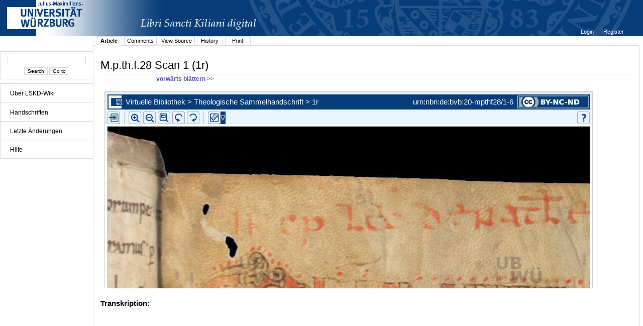

--- FILE ---
content_type: text/html;charset=UTF-8
request_url: http://vb.uni-wuerzburg.de/ub/foliomagnifier.html?sig=mpthf28&page=1&pageBox=0&minViewportWidth=640&minViewportHeight=400&z=0
body_size: 52107
content:
<?xml version="1.0" encoding="UTF-8" ?>
<!DOCTYPE html
     PUBLIC "-//W3C//DTD XHTML 1.0 Transitional//EN"
     "http://www.w3.org/TR/xhtml1/DTD/xhtml1-transitional.dtd">     
<html xmlns="http://www.w3.org/1999/xhtml" xml:lang="en" lang="en">
<head>
	<meta http-equiv="Content-Type" content="text/html; charset=UTF-8" />
	
	<base href="http://vb.uni-wuerzburg.de/ub/" />
	<link rel="shortcut icon" href="fileadmin/sysimages/favicon.ico" />
	<link rel="icon" href="fileadmin/sysimages/favicon.ico" />
	<link href="css/stylesheet_print.css" type="text/css" rel="stylesheet" media="print" />
	<link rel="stylesheet" type="text/css" href="foliomagnifier/FolioMagnifier.css" />
	<link rel="stylesheet" type="text/css" href="leselupe/Leselupe.css" />

	<style type="text/css" media="screen">
	<!--		
	#menu_links a.current, #menu_links a.current:link, #menu_links a.current:visited { background-color: #063d79; color: #ffffff; }
	#mainnav { background-color: #696969; }
	#mainnav a:active, #mainnav a:hover, #mainnav a.active, #mainnav a.active:link, 
	#mainnav a.current, #mainnav a.current:link, #mainnav a.current:visited {background-color: #063d79; color: #ffffff;}
	-->
	</style>

	<title></title>
	<meta name="generator" content="Franconica CMS" />

	<script type="text/javascript" src="js/javascript_93077bb238.js"></script>
</head>
<body style="background-repeat:no-repeat;">

<div id="upperLeftAbsolutePosition" class="menu"><link rel="stylesheet" type="text/css" href="css/stylesheet_topo_fm.css" />
<script type="text/javascript" language="javascript" src="static/foliomagnifier/foliomagnifier.nocache.js"></script>

<script type="text/javascript">
	/* required */
	var Config = {
		resizable: "false",
		viewportWidth: "960",
		/* value before resizing disabled */
		/*viewportHeight: "480",*/
		viewportHeight: "600",
		minViewportWidth: "640",
		minViewportHeight: "400",
		adjustWindowSize: "true",
		enablePageMenu: "true",
		enableZoom: "true",
		enablePan: "true",
		enableRotate: "true",
		displayWatermark: "false",
		enableGoogleMaps:  "false",
		useSplitPanelForGoogleMaps:  "false",
		
			simpleMenuPanel: "false",
		
			useDefaultZoomFactors: "false",
		
			useDFGLogo: "false",
		
		usePageBox: "false",
		
		isUeberblender: "false"
		
	};
	
	var FolioData = {
		currentPage: "1",
		rootline:  "Virtuelle Bibliothek > Theologische Sammelhandschrift > 1r",
		backToScanLink: "mpthf28/pages/mpthf28/1.html",
		bookJSON: "["+
		"{\"id\": \"42032132\", "+
		"\"contentUrl\": \"books/mpthf28/folio-big/\","+
		"\"folios\": ["+ 
			"{ \"nr\": \"1\", \"dpi\": \"200\", \"baseName\": \"DE-20__M_p_th_f_28__0001__0001r\", \"bookPageNr\": \"1r\", \"imgWidth\": \"1800\", \"imgHeight\": \"2611\", \"protected\": \"yes\", \"urn\": \"urn:nbn:de:bvb:20-mpthf28/1-6\"},"+
			"{ \"nr\": \"2\", \"dpi\": \"200\", \"baseName\": \"DE-20__M_p_th_f_28__0002__0001v\", \"bookPageNr\": \"1v\", \"imgWidth\": \"1800\", \"imgHeight\": \"2611\", \"protected\": \"yes\", \"urn\": \"urn:nbn:de:bvb:20-mpthf28/2-1\"},"+
			"{ \"nr\": \"3\", \"dpi\": \"200\", \"baseName\": \"DE-20__M_p_th_f_28__0003__0002r\", \"bookPageNr\": \"2r\", \"imgWidth\": \"1800\", \"imgHeight\": \"2611\", \"protected\": \"yes\", \"urn\": \"urn:nbn:de:bvb:20-mpthf28/3-6\"},"+
			"{ \"nr\": \"4\", \"dpi\": \"200\", \"baseName\": \"DE-20__M_p_th_f_28__0004__0002v\", \"bookPageNr\": \"2v\", \"imgWidth\": \"1800\", \"imgHeight\": \"2611\", \"protected\": \"yes\", \"urn\": \"urn:nbn:de:bvb:20-mpthf28/4-2\"},"+
			"{ \"nr\": \"5\", \"dpi\": \"200\", \"baseName\": \"DE-20__M_p_th_f_28__0005__0003r\", \"bookPageNr\": \"3r\", \"imgWidth\": \"1800\", \"imgHeight\": \"2611\", \"protected\": \"yes\", \"urn\": \"urn:nbn:de:bvb:20-mpthf28/5-7\"},"+
			"{ \"nr\": \"6\", \"dpi\": \"200\", \"baseName\": \"DE-20__M_p_th_f_28__0006__0003v\", \"bookPageNr\": \"3v\", \"imgWidth\": \"1800\", \"imgHeight\": \"2611\", \"protected\": \"yes\", \"urn\": \"urn:nbn:de:bvb:20-mpthf28/6-3\"},"+
			"{ \"nr\": \"7\", \"dpi\": \"200\", \"baseName\": \"DE-20__M_p_th_f_28__0007__0004r\", \"bookPageNr\": \"4r\", \"imgWidth\": \"1800\", \"imgHeight\": \"2611\", \"protected\": \"yes\", \"urn\": \"urn:nbn:de:bvb:20-mpthf28/7-8\"},"+
			"{ \"nr\": \"8\", \"dpi\": \"200\", \"baseName\": \"DE-20__M_p_th_f_28__0008__0004v\", \"bookPageNr\": \"4v\", \"imgWidth\": \"1800\", \"imgHeight\": \"2611\", \"protected\": \"yes\", \"urn\": \"urn:nbn:de:bvb:20-mpthf28/8-4\"},"+
			"{ \"nr\": \"9\", \"dpi\": \"200\", \"baseName\": \"DE-20__M_p_th_f_28__0009__0005r\", \"bookPageNr\": \"5r\", \"imgWidth\": \"1800\", \"imgHeight\": \"2611\", \"protected\": \"yes\", \"urn\": \"urn:nbn:de:bvb:20-mpthf28/9-3\"},"+
			"{ \"nr\": \"10\", \"dpi\": \"200\", \"baseName\": \"DE-20__M_p_th_f_28__0010__0005v\", \"bookPageNr\": \"5v\", \"imgWidth\": \"1800\", \"imgHeight\": \"2611\", \"protected\": \"yes\", \"urn\": \"urn:nbn:de:bvb:20-mpthf28/10-2\"},"+
			"{ \"nr\": \"11\", \"dpi\": \"200\", \"baseName\": \"DE-20__M_p_th_f_28__0011__0006r\", \"bookPageNr\": \"6r\", \"imgWidth\": \"1800\", \"imgHeight\": \"2611\", \"protected\": \"yes\", \"urn\": \"urn:nbn:de:bvb:20-mpthf28/11-8\"},"+
			"{ \"nr\": \"12\", \"dpi\": \"200\", \"baseName\": \"DE-20__M_p_th_f_28__0012__0006v\", \"bookPageNr\": \"6v\", \"imgWidth\": \"1800\", \"imgHeight\": \"2611\", \"protected\": \"yes\", \"urn\": \"urn:nbn:de:bvb:20-mpthf28/12-4\"},"+
			"{ \"nr\": \"13\", \"dpi\": \"200\", \"baseName\": \"DE-20__M_p_th_f_28__0013__0007r\", \"bookPageNr\": \"7r\", \"imgWidth\": \"1800\", \"imgHeight\": \"2611\", \"protected\": \"yes\", \"urn\": \"urn:nbn:de:bvb:20-mpthf28/13-9\"},"+
			"{ \"nr\": \"14\", \"dpi\": \"200\", \"baseName\": \"DE-20__M_p_th_f_28__0014__0007v\", \"bookPageNr\": \"7v\", \"imgWidth\": \"1800\", \"imgHeight\": \"2611\", \"protected\": \"yes\", \"urn\": \"urn:nbn:de:bvb:20-mpthf28/14-5\"},"+
			"{ \"nr\": \"15\", \"dpi\": \"200\", \"baseName\": \"DE-20__M_p_th_f_28__0015__0008r\", \"bookPageNr\": \"8r\", \"imgWidth\": \"1800\", \"imgHeight\": \"2611\", \"protected\": \"yes\", \"urn\": \"urn:nbn:de:bvb:20-mpthf28/15-0\"},"+
			"{ \"nr\": \"16\", \"dpi\": \"200\", \"baseName\": \"DE-20__M_p_th_f_28__0016__0008v\", \"bookPageNr\": \"8v\", \"imgWidth\": \"1800\", \"imgHeight\": \"2611\", \"protected\": \"yes\", \"urn\": \"urn:nbn:de:bvb:20-mpthf28/16-6\"},"+
			"{ \"nr\": \"17\", \"dpi\": \"200\", \"baseName\": \"DE-20__M_p_th_f_28__0017__0009r\", \"bookPageNr\": \"9r\", \"imgWidth\": \"1800\", \"imgHeight\": \"2611\", \"protected\": \"yes\", \"urn\": \"urn:nbn:de:bvb:20-mpthf28/17-1\"},"+
			"{ \"nr\": \"18\", \"dpi\": \"200\", \"baseName\": \"DE-20__M_p_th_f_28__0018__0009v\", \"bookPageNr\": \"9v\", \"imgWidth\": \"1800\", \"imgHeight\": \"2611\", \"protected\": \"yes\", \"urn\": \"urn:nbn:de:bvb:20-mpthf28/18-7\"},"+
			"{ \"nr\": \"19\", \"dpi\": \"200\", \"baseName\": \"DE-20__M_p_th_f_28__0019__0010r\", \"bookPageNr\": \"10r\", \"imgWidth\": \"1800\", \"imgHeight\": \"2611\", \"protected\": \"yes\", \"urn\": \"urn:nbn:de:bvb:20-mpthf28/19-6\"},"+
			"{ \"nr\": \"20\", \"dpi\": \"200\", \"baseName\": \"DE-20__M_p_th_f_28__0020__0010v\", \"bookPageNr\": \"10v\", \"imgWidth\": \"1800\", \"imgHeight\": \"2611\", \"protected\": \"yes\", \"urn\": \"urn:nbn:de:bvb:20-mpthf28/20-8\"},"+
			"{ \"nr\": \"21\", \"dpi\": \"200\", \"baseName\": \"DE-20__M_p_th_f_28__0021__0011r\", \"bookPageNr\": \"11r\", \"imgWidth\": \"1800\", \"imgHeight\": \"2611\", \"protected\": \"yes\", \"urn\": \"urn:nbn:de:bvb:20-mpthf28/21-3\"},"+
			"{ \"nr\": \"22\", \"dpi\": \"200\", \"baseName\": \"DE-20__M_p_th_f_28__0022__0011v\", \"bookPageNr\": \"11v\", \"imgWidth\": \"1800\", \"imgHeight\": \"2611\", \"protected\": \"yes\", \"urn\": \"urn:nbn:de:bvb:20-mpthf28/22-9\"},"+
			"{ \"nr\": \"23\", \"dpi\": \"200\", \"baseName\": \"DE-20__M_p_th_f_28__0023__0012r\", \"bookPageNr\": \"12r\", \"imgWidth\": \"1800\", \"imgHeight\": \"2611\", \"protected\": \"yes\", \"urn\": \"urn:nbn:de:bvb:20-mpthf28/23-5\"},"+
			"{ \"nr\": \"24\", \"dpi\": \"200\", \"baseName\": \"DE-20__M_p_th_f_28__0024__0012v\", \"bookPageNr\": \"12v\", \"imgWidth\": \"1800\", \"imgHeight\": \"2611\", \"protected\": \"yes\", \"urn\": \"urn:nbn:de:bvb:20-mpthf28/24-0\"},"+
			"{ \"nr\": \"25\", \"dpi\": \"200\", \"baseName\": \"DE-20__M_p_th_f_28__0025__0013r\", \"bookPageNr\": \"13r\", \"imgWidth\": \"1800\", \"imgHeight\": \"2611\", \"protected\": \"yes\", \"urn\": \"urn:nbn:de:bvb:20-mpthf28/25-6\"},"+
			"{ \"nr\": \"26\", \"dpi\": \"200\", \"baseName\": \"DE-20__M_p_th_f_28__0026__0013v\", \"bookPageNr\": \"13v\", \"imgWidth\": \"1800\", \"imgHeight\": \"2611\", \"protected\": \"yes\", \"urn\": \"urn:nbn:de:bvb:20-mpthf28/26-1\"},"+
			"{ \"nr\": \"27\", \"dpi\": \"200\", \"baseName\": \"DE-20__M_p_th_f_28__0027__0014r\", \"bookPageNr\": \"14r\", \"imgWidth\": \"1800\", \"imgHeight\": \"2611\", \"protected\": \"yes\", \"urn\": \"urn:nbn:de:bvb:20-mpthf28/27-7\"},"+
			"{ \"nr\": \"28\", \"dpi\": \"200\", \"baseName\": \"DE-20__M_p_th_f_28__0028__0014v\", \"bookPageNr\": \"14v\", \"imgWidth\": \"1800\", \"imgHeight\": \"2611\", \"protected\": \"yes\", \"urn\": \"urn:nbn:de:bvb:20-mpthf28/28-2\"},"+
			"{ \"nr\": \"29\", \"dpi\": \"200\", \"baseName\": \"DE-20__M_p_th_f_28__0029__0015r\", \"bookPageNr\": \"15r\", \"imgWidth\": \"1800\", \"imgHeight\": \"2611\", \"protected\": \"yes\", \"urn\": \"urn:nbn:de:bvb:20-mpthf28/29-2\"},"+
			"{ \"nr\": \"30\", \"dpi\": \"200\", \"baseName\": \"DE-20__M_p_th_f_28__0030__0015v\", \"bookPageNr\": \"15v\", \"imgWidth\": \"1800\", \"imgHeight\": \"2611\", \"protected\": \"yes\", \"urn\": \"urn:nbn:de:bvb:20-mpthf28/30-3\"},"+
			"{ \"nr\": \"31\", \"dpi\": \"200\", \"baseName\": \"DE-20__M_p_th_f_28__0031__0016r\", \"bookPageNr\": \"16r\", \"imgWidth\": \"1800\", \"imgHeight\": \"2611\", \"protected\": \"yes\", \"urn\": \"urn:nbn:de:bvb:20-mpthf28/31-9\"},"+
			"{ \"nr\": \"32\", \"dpi\": \"200\", \"baseName\": \"DE-20__M_p_th_f_28__0032__0016v\", \"bookPageNr\": \"16v\", \"imgWidth\": \"1800\", \"imgHeight\": \"2611\", \"protected\": \"yes\", \"urn\": \"urn:nbn:de:bvb:20-mpthf28/32-4\"},"+
			"{ \"nr\": \"33\", \"dpi\": \"200\", \"baseName\": \"DE-20__M_p_th_f_28__0033__0017r\", \"bookPageNr\": \"17r\", \"imgWidth\": \"1800\", \"imgHeight\": \"2611\", \"protected\": \"yes\", \"urn\": \"urn:nbn:de:bvb:20-mpthf28/33-0\"},"+
			"{ \"nr\": \"34\", \"dpi\": \"200\", \"baseName\": \"DE-20__M_p_th_f_28__0034__0017v\", \"bookPageNr\": \"17v\", \"imgWidth\": \"1800\", \"imgHeight\": \"2611\", \"protected\": \"yes\", \"urn\": \"urn:nbn:de:bvb:20-mpthf28/34-6\"},"+
			"{ \"nr\": \"35\", \"dpi\": \"200\", \"baseName\": \"DE-20__M_p_th_f_28__0035__0018r\", \"bookPageNr\": \"18r\", \"imgWidth\": \"1800\", \"imgHeight\": \"2611\", \"protected\": \"yes\", \"urn\": \"urn:nbn:de:bvb:20-mpthf28/35-1\"},"+
			"{ \"nr\": \"36\", \"dpi\": \"200\", \"baseName\": \"DE-20__M_p_th_f_28__0036__0018v\", \"bookPageNr\": \"18v\", \"imgWidth\": \"1800\", \"imgHeight\": \"2611\", \"protected\": \"yes\", \"urn\": \"urn:nbn:de:bvb:20-mpthf28/36-7\"},"+
			"{ \"nr\": \"37\", \"dpi\": \"200\", \"baseName\": \"DE-20__M_p_th_f_28__0037__0019r\", \"bookPageNr\": \"19r\", \"imgWidth\": \"1800\", \"imgHeight\": \"2611\", \"protected\": \"yes\", \"urn\": \"urn:nbn:de:bvb:20-mpthf28/37-2\"},"+
			"{ \"nr\": \"38\", \"dpi\": \"200\", \"baseName\": \"DE-20__M_p_th_f_28__0038__0019v\", \"bookPageNr\": \"19v\", \"imgWidth\": \"1800\", \"imgHeight\": \"2611\", \"protected\": \"yes\", \"urn\": \"urn:nbn:de:bvb:20-mpthf28/38-8\"},"+
			"{ \"nr\": \"39\", \"dpi\": \"200\", \"baseName\": \"DE-20__M_p_th_f_28__0039__0020r\", \"bookPageNr\": \"20r\", \"imgWidth\": \"1800\", \"imgHeight\": \"2611\", \"protected\": \"yes\", \"urn\": \"urn:nbn:de:bvb:20-mpthf28/39-7\"},"+
			"{ \"nr\": \"40\", \"dpi\": \"200\", \"baseName\": \"DE-20__M_p_th_f_28__0040__0020v\", \"bookPageNr\": \"20v\", \"imgWidth\": \"1800\", \"imgHeight\": \"2611\", \"protected\": \"yes\", \"urn\": \"urn:nbn:de:bvb:20-mpthf28/40-9\"},"+
			"{ \"nr\": \"41\", \"dpi\": \"200\", \"baseName\": \"DE-20__M_p_th_f_28__0041__0021r\", \"bookPageNr\": \"21r\", \"imgWidth\": \"1800\", \"imgHeight\": \"2611\", \"protected\": \"yes\", \"urn\": \"urn:nbn:de:bvb:20-mpthf28/41-4\"},"+
			"{ \"nr\": \"42\", \"dpi\": \"200\", \"baseName\": \"DE-20__M_p_th_f_28__0042__0021v\", \"bookPageNr\": \"21v\", \"imgWidth\": \"1800\", \"imgHeight\": \"2611\", \"protected\": \"yes\", \"urn\": \"urn:nbn:de:bvb:20-mpthf28/42-0\"},"+
			"{ \"nr\": \"43\", \"dpi\": \"200\", \"baseName\": \"DE-20__M_p_th_f_28__0043__0022r\", \"bookPageNr\": \"22r\", \"imgWidth\": \"1800\", \"imgHeight\": \"2611\", \"protected\": \"yes\", \"urn\": \"urn:nbn:de:bvb:20-mpthf28/43-5\"},"+
			"{ \"nr\": \"44\", \"dpi\": \"200\", \"baseName\": \"DE-20__M_p_th_f_28__0044__0022v\", \"bookPageNr\": \"22v\", \"imgWidth\": \"1800\", \"imgHeight\": \"2611\", \"protected\": \"yes\", \"urn\": \"urn:nbn:de:bvb:20-mpthf28/44-1\"},"+
			"{ \"nr\": \"45\", \"dpi\": \"200\", \"baseName\": \"DE-20__M_p_th_f_28__0045__0023r\", \"bookPageNr\": \"23r\", \"imgWidth\": \"1800\", \"imgHeight\": \"2611\", \"protected\": \"yes\", \"urn\": \"urn:nbn:de:bvb:20-mpthf28/45-7\"},"+
			"{ \"nr\": \"46\", \"dpi\": \"200\", \"baseName\": \"DE-20__M_p_th_f_28__0046__0023v\", \"bookPageNr\": \"23v\", \"imgWidth\": \"1800\", \"imgHeight\": \"2611\", \"protected\": \"yes\", \"urn\": \"urn:nbn:de:bvb:20-mpthf28/46-2\"},"+
			"{ \"nr\": \"47\", \"dpi\": \"200\", \"baseName\": \"DE-20__M_p_th_f_28__0047__0024r\", \"bookPageNr\": \"24r\", \"imgWidth\": \"1800\", \"imgHeight\": \"2611\", \"protected\": \"yes\", \"urn\": \"urn:nbn:de:bvb:20-mpthf28/47-8\"},"+
			"{ \"nr\": \"48\", \"dpi\": \"200\", \"baseName\": \"DE-20__M_p_th_f_28__0048__0024v\", \"bookPageNr\": \"24v\", \"imgWidth\": \"1800\", \"imgHeight\": \"2611\", \"protected\": \"yes\", \"urn\": \"urn:nbn:de:bvb:20-mpthf28/48-3\"},"+
			"{ \"nr\": \"49\", \"dpi\": \"200\", \"baseName\": \"DE-20__M_p_th_f_28__0049__0025r\", \"bookPageNr\": \"25r\", \"imgWidth\": \"1800\", \"imgHeight\": \"2611\", \"protected\": \"yes\", \"urn\": \"urn:nbn:de:bvb:20-mpthf28/49-2\"},"+
			"{ \"nr\": \"50\", \"dpi\": \"200\", \"baseName\": \"DE-20__M_p_th_f_28__0050__0025v\", \"bookPageNr\": \"25v\", \"imgWidth\": \"1800\", \"imgHeight\": \"2611\", \"protected\": \"yes\", \"urn\": \"urn:nbn:de:bvb:20-mpthf28/50-4\"},"+
			"{ \"nr\": \"51\", \"dpi\": \"200\", \"baseName\": \"DE-20__M_p_th_f_28__0051__0026r\", \"bookPageNr\": \"26r\", \"imgWidth\": \"1800\", \"imgHeight\": \"2611\", \"protected\": \"yes\", \"urn\": \"urn:nbn:de:bvb:20-mpthf28/51-0\"},"+
			"{ \"nr\": \"52\", \"dpi\": \"200\", \"baseName\": \"DE-20__M_p_th_f_28__0052__0026v\", \"bookPageNr\": \"26v\", \"imgWidth\": \"1800\", \"imgHeight\": \"2611\", \"protected\": \"yes\", \"urn\": \"urn:nbn:de:bvb:20-mpthf28/52-5\"},"+
			"{ \"nr\": \"53\", \"dpi\": \"200\", \"baseName\": \"DE-20__M_p_th_f_28__0053__0027r\", \"bookPageNr\": \"27r\", \"imgWidth\": \"1800\", \"imgHeight\": \"2611\", \"protected\": \"yes\", \"urn\": \"urn:nbn:de:bvb:20-mpthf28/53-1\"},"+
			"{ \"nr\": \"54\", \"dpi\": \"200\", \"baseName\": \"DE-20__M_p_th_f_28__0054__0027v\", \"bookPageNr\": \"27v\", \"imgWidth\": \"1800\", \"imgHeight\": \"2611\", \"protected\": \"yes\", \"urn\": \"urn:nbn:de:bvb:20-mpthf28/54-6\"},"+
			"{ \"nr\": \"55\", \"dpi\": \"200\", \"baseName\": \"DE-20__M_p_th_f_28__0055__0028r\", \"bookPageNr\": \"28r\", \"imgWidth\": \"1800\", \"imgHeight\": \"2611\", \"protected\": \"yes\", \"urn\": \"urn:nbn:de:bvb:20-mpthf28/55-2\"},"+
			"{ \"nr\": \"56\", \"dpi\": \"200\", \"baseName\": \"DE-20__M_p_th_f_28__0056__0028v\", \"bookPageNr\": \"28v\", \"imgWidth\": \"1800\", \"imgHeight\": \"2611\", \"protected\": \"yes\", \"urn\": \"urn:nbn:de:bvb:20-mpthf28/56-8\"},"+
			"{ \"nr\": \"57\", \"dpi\": \"200\", \"baseName\": \"DE-20__M_p_th_f_28__0057__0029r\", \"bookPageNr\": \"29r\", \"imgWidth\": \"1800\", \"imgHeight\": \"2611\", \"protected\": \"yes\", \"urn\": \"urn:nbn:de:bvb:20-mpthf28/57-3\"},"+
			"{ \"nr\": \"58\", \"dpi\": \"200\", \"baseName\": \"DE-20__M_p_th_f_28__0058__0029v\", \"bookPageNr\": \"29v\", \"imgWidth\": \"1800\", \"imgHeight\": \"2611\", \"protected\": \"yes\", \"urn\": \"urn:nbn:de:bvb:20-mpthf28/58-9\"},"+
			"{ \"nr\": \"59\", \"dpi\": \"200\", \"baseName\": \"DE-20__M_p_th_f_28__0059__0030r\", \"bookPageNr\": \"30r\", \"imgWidth\": \"1800\", \"imgHeight\": \"2611\", \"protected\": \"yes\", \"urn\": \"urn:nbn:de:bvb:20-mpthf28/59-8\"},"+
			"{ \"nr\": \"60\", \"dpi\": \"200\", \"baseName\": \"DE-20__M_p_th_f_28__0060__0030v\", \"bookPageNr\": \"30v\", \"imgWidth\": \"1800\", \"imgHeight\": \"2611\", \"protected\": \"yes\", \"urn\": \"urn:nbn:de:bvb:20-mpthf28/60-0\"},"+
			"{ \"nr\": \"61\", \"dpi\": \"200\", \"baseName\": \"DE-20__M_p_th_f_28__0061__0031r\", \"bookPageNr\": \"31r\", \"imgWidth\": \"1800\", \"imgHeight\": \"2611\", \"protected\": \"yes\", \"urn\": \"urn:nbn:de:bvb:20-mpthf28/61-5\"},"+
			"{ \"nr\": \"62\", \"dpi\": \"200\", \"baseName\": \"DE-20__M_p_th_f_28__0062__0031v\", \"bookPageNr\": \"31v\", \"imgWidth\": \"1800\", \"imgHeight\": \"2611\", \"protected\": \"yes\", \"urn\": \"urn:nbn:de:bvb:20-mpthf28/62-1\"},"+
			"{ \"nr\": \"63\", \"dpi\": \"200\", \"baseName\": \"DE-20__M_p_th_f_28__0063__0032r\", \"bookPageNr\": \"32r\", \"imgWidth\": \"1800\", \"imgHeight\": \"2611\", \"protected\": \"yes\", \"urn\": \"urn:nbn:de:bvb:20-mpthf28/63-6\"},"+
			"{ \"nr\": \"64\", \"dpi\": \"200\", \"baseName\": \"DE-20__M_p_th_f_28__0064__0032v\", \"bookPageNr\": \"32v\", \"imgWidth\": \"1800\", \"imgHeight\": \"2611\", \"protected\": \"yes\", \"urn\": \"urn:nbn:de:bvb:20-mpthf28/64-2\"},"+
			"{ \"nr\": \"65\", \"dpi\": \"200\", \"baseName\": \"DE-20__M_p_th_f_28__0065__0033r\", \"bookPageNr\": \"33r\", \"imgWidth\": \"1800\", \"imgHeight\": \"2611\", \"protected\": \"yes\", \"urn\": \"urn:nbn:de:bvb:20-mpthf28/65-7\"},"+
			"{ \"nr\": \"66\", \"dpi\": \"200\", \"baseName\": \"DE-20__M_p_th_f_28__0066__0033v\", \"bookPageNr\": \"33v\", \"imgWidth\": \"1800\", \"imgHeight\": \"2611\", \"protected\": \"yes\", \"urn\": \"urn:nbn:de:bvb:20-mpthf28/66-3\"},"+
			"{ \"nr\": \"67\", \"dpi\": \"200\", \"baseName\": \"DE-20__M_p_th_f_28__0067__0034r\", \"bookPageNr\": \"34r\", \"imgWidth\": \"1800\", \"imgHeight\": \"2611\", \"protected\": \"yes\", \"urn\": \"urn:nbn:de:bvb:20-mpthf28/67-9\"},"+
			"{ \"nr\": \"68\", \"dpi\": \"200\", \"baseName\": \"DE-20__M_p_th_f_28__0068__0034v\", \"bookPageNr\": \"34v\", \"imgWidth\": \"1800\", \"imgHeight\": \"2611\", \"protected\": \"yes\", \"urn\": \"urn:nbn:de:bvb:20-mpthf28/68-4\"},"+
			"{ \"nr\": \"69\", \"dpi\": \"200\", \"baseName\": \"DE-20__M_p_th_f_28__0069__0035r\", \"bookPageNr\": \"35r\", \"imgWidth\": \"1800\", \"imgHeight\": \"2611\", \"protected\": \"yes\", \"urn\": \"urn:nbn:de:bvb:20-mpthf28/69-3\"},"+
			"{ \"nr\": \"70\", \"dpi\": \"200\", \"baseName\": \"DE-20__M_p_th_f_28__0070__0035v\", \"bookPageNr\": \"35v\", \"imgWidth\": \"1800\", \"imgHeight\": \"2611\", \"protected\": \"yes\", \"urn\": \"urn:nbn:de:bvb:20-mpthf28/70-5\"},"+
			"{ \"nr\": \"71\", \"dpi\": \"200\", \"baseName\": \"DE-20__M_p_th_f_28__0071__0036r\", \"bookPageNr\": \"36r\", \"imgWidth\": \"1800\", \"imgHeight\": \"2611\", \"protected\": \"yes\", \"urn\": \"urn:nbn:de:bvb:20-mpthf28/71-1\"},"+
			"{ \"nr\": \"72\", \"dpi\": \"200\", \"baseName\": \"DE-20__M_p_th_f_28__0072__0036v\", \"bookPageNr\": \"36v\", \"imgWidth\": \"1800\", \"imgHeight\": \"2611\", \"protected\": \"yes\", \"urn\": \"urn:nbn:de:bvb:20-mpthf28/72-6\"},"+
			"{ \"nr\": \"73\", \"dpi\": \"200\", \"baseName\": \"DE-20__M_p_th_f_28__0073__0037r\", \"bookPageNr\": \"37r\", \"imgWidth\": \"1800\", \"imgHeight\": \"2611\", \"protected\": \"yes\", \"urn\": \"urn:nbn:de:bvb:20-mpthf28/73-2\"},"+
			"{ \"nr\": \"74\", \"dpi\": \"200\", \"baseName\": \"DE-20__M_p_th_f_28__0074__0037v\", \"bookPageNr\": \"37v\", \"imgWidth\": \"1800\", \"imgHeight\": \"2611\", \"protected\": \"yes\", \"urn\": \"urn:nbn:de:bvb:20-mpthf28/74-7\"},"+
			"{ \"nr\": \"75\", \"dpi\": \"200\", \"baseName\": \"DE-20__M_p_th_f_28__0075__0038r\", \"bookPageNr\": \"38r\", \"imgWidth\": \"1800\", \"imgHeight\": \"2611\", \"protected\": \"yes\", \"urn\": \"urn:nbn:de:bvb:20-mpthf28/75-3\"},"+
			"{ \"nr\": \"76\", \"dpi\": \"200\", \"baseName\": \"DE-20__M_p_th_f_28__0076__0038v\", \"bookPageNr\": \"38v\", \"imgWidth\": \"1800\", \"imgHeight\": \"2611\", \"protected\": \"yes\", \"urn\": \"urn:nbn:de:bvb:20-mpthf28/76-8\"},"+
			"{ \"nr\": \"77\", \"dpi\": \"200\", \"baseName\": \"DE-20__M_p_th_f_28__0077__0039r\", \"bookPageNr\": \"39r\", \"imgWidth\": \"1800\", \"imgHeight\": \"2611\", \"protected\": \"yes\", \"urn\": \"urn:nbn:de:bvb:20-mpthf28/77-4\"},"+
			"{ \"nr\": \"78\", \"dpi\": \"200\", \"baseName\": \"DE-20__M_p_th_f_28__0078__0039v\", \"bookPageNr\": \"39v\", \"imgWidth\": \"1800\", \"imgHeight\": \"2611\", \"protected\": \"yes\", \"urn\": \"urn:nbn:de:bvb:20-mpthf28/78-0\"},"+
			"{ \"nr\": \"79\", \"dpi\": \"200\", \"baseName\": \"DE-20__M_p_th_f_28__0079__0040r\", \"bookPageNr\": \"40r\", \"imgWidth\": \"1800\", \"imgHeight\": \"2611\", \"protected\": \"yes\", \"urn\": \"urn:nbn:de:bvb:20-mpthf28/79-9\"},"+
			"{ \"nr\": \"80\", \"dpi\": \"200\", \"baseName\": \"DE-20__M_p_th_f_28__0080__0040v\", \"bookPageNr\": \"40v\", \"imgWidth\": \"1800\", \"imgHeight\": \"2611\", \"protected\": \"yes\", \"urn\": \"urn:nbn:de:bvb:20-mpthf28/80-1\"},"+
			"{ \"nr\": \"81\", \"dpi\": \"200\", \"baseName\": \"DE-20__M_p_th_f_28__0081__0041r\", \"bookPageNr\": \"41r\", \"imgWidth\": \"1800\", \"imgHeight\": \"2611\", \"protected\": \"yes\", \"urn\": \"urn:nbn:de:bvb:20-mpthf28/81-6\"},"+
			"{ \"nr\": \"82\", \"dpi\": \"200\", \"baseName\": \"DE-20__M_p_th_f_28__0082__0041v\", \"bookPageNr\": \"41v\", \"imgWidth\": \"1800\", \"imgHeight\": \"2611\", \"protected\": \"yes\", \"urn\": \"urn:nbn:de:bvb:20-mpthf28/82-2\"},"+
			"{ \"nr\": \"83\", \"dpi\": \"200\", \"baseName\": \"DE-20__M_p_th_f_28__0083__0042r\", \"bookPageNr\": \"42r\", \"imgWidth\": \"1800\", \"imgHeight\": \"2611\", \"protected\": \"yes\", \"urn\": \"urn:nbn:de:bvb:20-mpthf28/83-7\"},"+
			"{ \"nr\": \"84\", \"dpi\": \"200\", \"baseName\": \"DE-20__M_p_th_f_28__0084__0042v\", \"bookPageNr\": \"42v\", \"imgWidth\": \"1800\", \"imgHeight\": \"2611\", \"protected\": \"yes\", \"urn\": \"urn:nbn:de:bvb:20-mpthf28/84-3\"},"+
			"{ \"nr\": \"85\", \"dpi\": \"200\", \"baseName\": \"DE-20__M_p_th_f_28__0085__0043r\", \"bookPageNr\": \"43r\", \"imgWidth\": \"1800\", \"imgHeight\": \"2611\", \"protected\": \"yes\", \"urn\": \"urn:nbn:de:bvb:20-mpthf28/85-8\"},"+
			"{ \"nr\": \"86\", \"dpi\": \"200\", \"baseName\": \"DE-20__M_p_th_f_28__0086__0043v\", \"bookPageNr\": \"43v\", \"imgWidth\": \"1800\", \"imgHeight\": \"2611\", \"protected\": \"yes\", \"urn\": \"urn:nbn:de:bvb:20-mpthf28/86-4\"},"+
			"{ \"nr\": \"87\", \"dpi\": \"200\", \"baseName\": \"DE-20__M_p_th_f_28__0087__0044r\", \"bookPageNr\": \"44r\", \"imgWidth\": \"1800\", \"imgHeight\": \"2611\", \"protected\": \"yes\", \"urn\": \"urn:nbn:de:bvb:20-mpthf28/87-9\"},"+
			"{ \"nr\": \"88\", \"dpi\": \"200\", \"baseName\": \"DE-20__M_p_th_f_28__0088__0044v\", \"bookPageNr\": \"44v\", \"imgWidth\": \"1800\", \"imgHeight\": \"2611\", \"protected\": \"yes\", \"urn\": \"urn:nbn:de:bvb:20-mpthf28/88-5\"},"+
			"{ \"nr\": \"89\", \"dpi\": \"200\", \"baseName\": \"DE-20__M_p_th_f_28__0089__0045r\", \"bookPageNr\": \"45r\", \"imgWidth\": \"1800\", \"imgHeight\": \"2611\", \"protected\": \"yes\", \"urn\": \"urn:nbn:de:bvb:20-mpthf28/89-4\"},"+
			"{ \"nr\": \"90\", \"dpi\": \"200\", \"baseName\": \"DE-20__M_p_th_f_28__0090__0045v\", \"bookPageNr\": \"45v\", \"imgWidth\": \"1800\", \"imgHeight\": \"2611\", \"protected\": \"yes\", \"urn\": \"urn:nbn:de:bvb:20-mpthf28/90-0\"},"+
			"{ \"nr\": \"91\", \"dpi\": \"200\", \"baseName\": \"DE-20__M_p_th_f_28__0091__0046r\", \"bookPageNr\": \"46r\", \"imgWidth\": \"1800\", \"imgHeight\": \"2611\", \"protected\": \"yes\", \"urn\": \"urn:nbn:de:bvb:20-mpthf28/91-6\"},"+
			"{ \"nr\": \"92\", \"dpi\": \"200\", \"baseName\": \"DE-20__M_p_th_f_28__0092__0046v\", \"bookPageNr\": \"46v\", \"imgWidth\": \"1800\", \"imgHeight\": \"2611\", \"protected\": \"yes\", \"urn\": \"urn:nbn:de:bvb:20-mpthf28/92-2\"},"+
			"{ \"nr\": \"93\", \"dpi\": \"200\", \"baseName\": \"DE-20__M_p_th_f_28__0093__0047r\", \"bookPageNr\": \"47r\", \"imgWidth\": \"1800\", \"imgHeight\": \"2611\", \"protected\": \"yes\", \"urn\": \"urn:nbn:de:bvb:20-mpthf28/93-7\"},"+
			"{ \"nr\": \"94\", \"dpi\": \"200\", \"baseName\": \"DE-20__M_p_th_f_28__0094__0047v\", \"bookPageNr\": \"47v\", \"imgWidth\": \"1800\", \"imgHeight\": \"2611\", \"protected\": \"yes\", \"urn\": \"urn:nbn:de:bvb:20-mpthf28/94-3\"},"+
			"{ \"nr\": \"95\", \"dpi\": \"200\", \"baseName\": \"DE-20__M_p_th_f_28__0095__0048r\", \"bookPageNr\": \"48r\", \"imgWidth\": \"1800\", \"imgHeight\": \"2611\", \"protected\": \"yes\", \"urn\": \"urn:nbn:de:bvb:20-mpthf28/95-9\"},"+
			"{ \"nr\": \"96\", \"dpi\": \"200\", \"baseName\": \"DE-20__M_p_th_f_28__0096__0048v\", \"bookPageNr\": \"48v\", \"imgWidth\": \"1800\", \"imgHeight\": \"2611\", \"protected\": \"yes\", \"urn\": \"urn:nbn:de:bvb:20-mpthf28/96-4\"},"+
			"{ \"nr\": \"97\", \"dpi\": \"200\", \"baseName\": \"DE-20__M_p_th_f_28__0097__0049r\", \"bookPageNr\": \"49r\", \"imgWidth\": \"1800\", \"imgHeight\": \"2611\", \"protected\": \"yes\", \"urn\": \"urn:nbn:de:bvb:20-mpthf28/97-0\"},"+
			"{ \"nr\": \"98\", \"dpi\": \"200\", \"baseName\": \"DE-20__M_p_th_f_28__0098__0049v\", \"bookPageNr\": \"49v\", \"imgWidth\": \"1800\", \"imgHeight\": \"2611\", \"protected\": \"yes\", \"urn\": \"urn:nbn:de:bvb:20-mpthf28/98-6\"},"+
			"{ \"nr\": \"99\", \"dpi\": \"200\", \"baseName\": \"DE-20__M_p_th_f_28__0099__0050r\", \"bookPageNr\": \"50r\", \"imgWidth\": \"1800\", \"imgHeight\": \"2611\", \"protected\": \"yes\", \"urn\": \"urn:nbn:de:bvb:20-mpthf28/99-4\"},"+
			"{ \"nr\": \"100\", \"dpi\": \"200\", \"baseName\": \"DE-20__M_p_th_f_28__0100__0050v\", \"bookPageNr\": \"50v\", \"imgWidth\": \"1800\", \"imgHeight\": \"2611\", \"protected\": \"yes\", \"urn\": \"urn:nbn:de:bvb:20-mpthf28/100-9\"},"+
			"{ \"nr\": \"101\", \"dpi\": \"200\", \"baseName\": \"DE-20__M_p_th_f_28__0101__0051r\", \"bookPageNr\": \"51r\", \"imgWidth\": \"1800\", \"imgHeight\": \"2611\", \"protected\": \"yes\", \"urn\": \"urn:nbn:de:bvb:20-mpthf28/101-5\"},"+
			"{ \"nr\": \"102\", \"dpi\": \"200\", \"baseName\": \"DE-20__M_p_th_f_28__0102__0051v\", \"bookPageNr\": \"51v\", \"imgWidth\": \"1800\", \"imgHeight\": \"2611\", \"protected\": \"yes\", \"urn\": \"urn:nbn:de:bvb:20-mpthf28/102-1\"},"+
			"{ \"nr\": \"103\", \"dpi\": \"200\", \"baseName\": \"DE-20__M_p_th_f_28__0103__0052r\", \"bookPageNr\": \"52r\", \"imgWidth\": \"1800\", \"imgHeight\": \"2611\", \"protected\": \"yes\", \"urn\": \"urn:nbn:de:bvb:20-mpthf28/103-6\"},"+
			"{ \"nr\": \"104\", \"dpi\": \"200\", \"baseName\": \"DE-20__M_p_th_f_28__0104__0052v\", \"bookPageNr\": \"52v\", \"imgWidth\": \"1800\", \"imgHeight\": \"2611\", \"protected\": \"yes\", \"urn\": \"urn:nbn:de:bvb:20-mpthf28/104-2\"},"+
			"{ \"nr\": \"105\", \"dpi\": \"200\", \"baseName\": \"DE-20__M_p_th_f_28__0105__0053r\", \"bookPageNr\": \"53r\", \"imgWidth\": \"1800\", \"imgHeight\": \"2611\", \"protected\": \"yes\", \"urn\": \"urn:nbn:de:bvb:20-mpthf28/105-8\"},"+
			"{ \"nr\": \"106\", \"dpi\": \"200\", \"baseName\": \"DE-20__M_p_th_f_28__0106__0053v\", \"bookPageNr\": \"53v\", \"imgWidth\": \"1800\", \"imgHeight\": \"2611\", \"protected\": \"yes\", \"urn\": \"urn:nbn:de:bvb:20-mpthf28/106-3\"},"+
			"{ \"nr\": \"107\", \"dpi\": \"200\", \"baseName\": \"DE-20__M_p_th_f_28__0107__0054r\", \"bookPageNr\": \"54r\", \"imgWidth\": \"1800\", \"imgHeight\": \"2611\", \"protected\": \"yes\", \"urn\": \"urn:nbn:de:bvb:20-mpthf28/107-9\"},"+
			"{ \"nr\": \"108\", \"dpi\": \"200\", \"baseName\": \"DE-20__M_p_th_f_28__0108__0054v\", \"bookPageNr\": \"54v\", \"imgWidth\": \"1800\", \"imgHeight\": \"2611\", \"protected\": \"yes\", \"urn\": \"urn:nbn:de:bvb:20-mpthf28/108-5\"},"+
			"{ \"nr\": \"109\", \"dpi\": \"200\", \"baseName\": \"DE-20__M_p_th_f_28__0109__0055r\", \"bookPageNr\": \"55r\", \"imgWidth\": \"1800\", \"imgHeight\": \"2611\", \"protected\": \"yes\", \"urn\": \"urn:nbn:de:bvb:20-mpthf28/109-4\"},"+
			"{ \"nr\": \"110\", \"dpi\": \"200\", \"baseName\": \"DE-20__M_p_th_f_28__0110__0055v\", \"bookPageNr\": \"55v\", \"imgWidth\": \"1800\", \"imgHeight\": \"2611\", \"protected\": \"yes\", \"urn\": \"urn:nbn:de:bvb:20-mpthf28/110-5\"},"+
			"{ \"nr\": \"111\", \"dpi\": \"200\", \"baseName\": \"DE-20__M_p_th_f_28__0111__0056r\", \"bookPageNr\": \"56r\", \"imgWidth\": \"1800\", \"imgHeight\": \"2611\", \"protected\": \"yes\", \"urn\": \"urn:nbn:de:bvb:20-mpthf28/111-1\"},"+
			"{ \"nr\": \"112\", \"dpi\": \"200\", \"baseName\": \"DE-20__M_p_th_f_28__0112__0056v\", \"bookPageNr\": \"56v\", \"imgWidth\": \"1800\", \"imgHeight\": \"2611\", \"protected\": \"yes\", \"urn\": \"urn:nbn:de:bvb:20-mpthf28/112-6\"},"+
			"{ \"nr\": \"113\", \"dpi\": \"200\", \"baseName\": \"DE-20__M_p_th_f_28__0113__0057r\", \"bookPageNr\": \"57r\", \"imgWidth\": \"1800\", \"imgHeight\": \"2611\", \"protected\": \"yes\", \"urn\": \"urn:nbn:de:bvb:20-mpthf28/113-2\"},"+
			"{ \"nr\": \"114\", \"dpi\": \"200\", \"baseName\": \"DE-20__M_p_th_f_28__0114__0057v\", \"bookPageNr\": \"57v\", \"imgWidth\": \"1800\", \"imgHeight\": \"2611\", \"protected\": \"yes\", \"urn\": \"urn:nbn:de:bvb:20-mpthf28/114-8\"},"+
			"{ \"nr\": \"115\", \"dpi\": \"200\", \"baseName\": \"DE-20__M_p_th_f_28__0115__0058r\", \"bookPageNr\": \"58r\", \"imgWidth\": \"1800\", \"imgHeight\": \"2611\", \"protected\": \"yes\", \"urn\": \"urn:nbn:de:bvb:20-mpthf28/115-3\"},"+
			"{ \"nr\": \"116\", \"dpi\": \"200\", \"baseName\": \"DE-20__M_p_th_f_28__0116__0058v\", \"bookPageNr\": \"58v\", \"imgWidth\": \"1800\", \"imgHeight\": \"2611\", \"protected\": \"yes\", \"urn\": \"urn:nbn:de:bvb:20-mpthf28/116-9\"},"+
			"{ \"nr\": \"117\", \"dpi\": \"200\", \"baseName\": \"DE-20__M_p_th_f_28__0117__0059r\", \"bookPageNr\": \"59r\", \"imgWidth\": \"1800\", \"imgHeight\": \"2611\", \"protected\": \"yes\", \"urn\": \"urn:nbn:de:bvb:20-mpthf28/117-5\"},"+
			"{ \"nr\": \"118\", \"dpi\": \"200\", \"baseName\": \"DE-20__M_p_th_f_28__0118__0059v\", \"bookPageNr\": \"59v\", \"imgWidth\": \"1800\", \"imgHeight\": \"2611\", \"protected\": \"yes\", \"urn\": \"urn:nbn:de:bvb:20-mpthf28/118-0\"},"+
			"{ \"nr\": \"119\", \"dpi\": \"200\", \"baseName\": \"DE-20__M_p_th_f_28__0119__0060r\", \"bookPageNr\": \"60r\", \"imgWidth\": \"1800\", \"imgHeight\": \"2611\", \"protected\": \"yes\", \"urn\": \"urn:nbn:de:bvb:20-mpthf28/119-9\"},"+
			"{ \"nr\": \"120\", \"dpi\": \"200\", \"baseName\": \"DE-20__M_p_th_f_28__0120__0060v\", \"bookPageNr\": \"60v\", \"imgWidth\": \"1800\", \"imgHeight\": \"2611\", \"protected\": \"yes\", \"urn\": \"urn:nbn:de:bvb:20-mpthf28/120-1\"},"+
			"{ \"nr\": \"121\", \"dpi\": \"200\", \"baseName\": \"DE-20__M_p_th_f_28__0121__0061r\", \"bookPageNr\": \"61r\", \"imgWidth\": \"1800\", \"imgHeight\": \"2611\", \"protected\": \"yes\", \"urn\": \"urn:nbn:de:bvb:20-mpthf28/121-6\"},"+
			"{ \"nr\": \"122\", \"dpi\": \"200\", \"baseName\": \"DE-20__M_p_th_f_28__0122__0061v\", \"bookPageNr\": \"61v\", \"imgWidth\": \"1800\", \"imgHeight\": \"2611\", \"protected\": \"yes\", \"urn\": \"urn:nbn:de:bvb:20-mpthf28/122-2\"},"+
			"{ \"nr\": \"123\", \"dpi\": \"200\", \"baseName\": \"DE-20__M_p_th_f_28__0123__0062r\", \"bookPageNr\": \"62r\", \"imgWidth\": \"1800\", \"imgHeight\": \"2611\", \"protected\": \"yes\", \"urn\": \"urn:nbn:de:bvb:20-mpthf28/123-8\"},"+
			"{ \"nr\": \"124\", \"dpi\": \"200\", \"baseName\": \"DE-20__M_p_th_f_28__0124__0062v\", \"bookPageNr\": \"62v\", \"imgWidth\": \"1800\", \"imgHeight\": \"2611\", \"protected\": \"yes\", \"urn\": \"urn:nbn:de:bvb:20-mpthf28/124-3\"},"+
			"{ \"nr\": \"125\", \"dpi\": \"200\", \"baseName\": \"DE-20__M_p_th_f_28__0125__0063r\", \"bookPageNr\": \"63r\", \"imgWidth\": \"1800\", \"imgHeight\": \"2611\", \"protected\": \"yes\", \"urn\": \"urn:nbn:de:bvb:20-mpthf28/125-9\"},"+
			"{ \"nr\": \"126\", \"dpi\": \"200\", \"baseName\": \"DE-20__M_p_th_f_28__0126__0063v\", \"bookPageNr\": \"63v\", \"imgWidth\": \"1800\", \"imgHeight\": \"2611\", \"protected\": \"yes\", \"urn\": \"urn:nbn:de:bvb:20-mpthf28/126-5\"},"+
			"{ \"nr\": \"127\", \"dpi\": \"200\", \"baseName\": \"DE-20__M_p_th_f_28__0127__0064r\", \"bookPageNr\": \"64r\", \"imgWidth\": \"1800\", \"imgHeight\": \"2611\", \"protected\": \"yes\", \"urn\": \"urn:nbn:de:bvb:20-mpthf28/127-0\"},"+
			"{ \"nr\": \"128\", \"dpi\": \"200\", \"baseName\": \"DE-20__M_p_th_f_28__0128__0064v\", \"bookPageNr\": \"64v\", \"imgWidth\": \"1800\", \"imgHeight\": \"2611\", \"protected\": \"yes\", \"urn\": \"urn:nbn:de:bvb:20-mpthf28/128-6\"},"+
			"{ \"nr\": \"129\", \"dpi\": \"200\", \"baseName\": \"DE-20__M_p_th_f_28__0129__0065r\", \"bookPageNr\": \"65r\", \"imgWidth\": \"1800\", \"imgHeight\": \"2611\", \"protected\": \"yes\", \"urn\": \"urn:nbn:de:bvb:20-mpthf28/129-5\"},"+
			"{ \"nr\": \"130\", \"dpi\": \"200\", \"baseName\": \"DE-20__M_p_th_f_28__0130__0065v\", \"bookPageNr\": \"65v\", \"imgWidth\": \"1800\", \"imgHeight\": \"2611\", \"protected\": \"yes\", \"urn\": \"urn:nbn:de:bvb:20-mpthf28/130-6\"},"+
			"{ \"nr\": \"131\", \"dpi\": \"200\", \"baseName\": \"DE-20__M_p_th_f_28__0131__0066r\", \"bookPageNr\": \"66r\", \"imgWidth\": \"1800\", \"imgHeight\": \"2611\", \"protected\": \"yes\", \"urn\": \"urn:nbn:de:bvb:20-mpthf28/131-2\"},"+
			"{ \"nr\": \"132\", \"dpi\": \"200\", \"baseName\": \"DE-20__M_p_th_f_28__0132__0066v\", \"bookPageNr\": \"66v\", \"imgWidth\": \"1800\", \"imgHeight\": \"2611\", \"protected\": \"yes\", \"urn\": \"urn:nbn:de:bvb:20-mpthf28/132-7\"},"+
			"{ \"nr\": \"133\", \"dpi\": \"200\", \"baseName\": \"DE-20__M_p_th_f_28__0133__0067r\", \"bookPageNr\": \"67r\", \"imgWidth\": \"1800\", \"imgHeight\": \"2611\", \"protected\": \"yes\", \"urn\": \"urn:nbn:de:bvb:20-mpthf28/133-3\"},"+
			"{ \"nr\": \"134\", \"dpi\": \"200\", \"baseName\": \"DE-20__M_p_th_f_28__0134__0067v\", \"bookPageNr\": \"67v\", \"imgWidth\": \"1800\", \"imgHeight\": \"2611\", \"protected\": \"yes\", \"urn\": \"urn:nbn:de:bvb:20-mpthf28/134-9\"},"+
			"{ \"nr\": \"135\", \"dpi\": \"200\", \"baseName\": \"DE-20__M_p_th_f_28__0135__0068r\", \"bookPageNr\": \"68r\", \"imgWidth\": \"1800\", \"imgHeight\": \"2611\", \"protected\": \"yes\", \"urn\": \"urn:nbn:de:bvb:20-mpthf28/135-4\"},"+
			"{ \"nr\": \"136\", \"dpi\": \"200\", \"baseName\": \"DE-20__M_p_th_f_28__0136__0068v\", \"bookPageNr\": \"68v\", \"imgWidth\": \"1800\", \"imgHeight\": \"2611\", \"protected\": \"yes\", \"urn\": \"urn:nbn:de:bvb:20-mpthf28/136-0\"},"+
			"{ \"nr\": \"137\", \"dpi\": \"200\", \"baseName\": \"DE-20__M_p_th_f_28__0137__0069r\", \"bookPageNr\": \"69r\", \"imgWidth\": \"1800\", \"imgHeight\": \"2611\", \"protected\": \"yes\", \"urn\": \"urn:nbn:de:bvb:20-mpthf28/137-6\"},"+
			"{ \"nr\": \"138\", \"dpi\": \"200\", \"baseName\": \"DE-20__M_p_th_f_28__0138__0069v\", \"bookPageNr\": \"69v\", \"imgWidth\": \"1800\", \"imgHeight\": \"2611\", \"protected\": \"yes\", \"urn\": \"urn:nbn:de:bvb:20-mpthf28/138-1\"},"+
			"{ \"nr\": \"139\", \"dpi\": \"200\", \"baseName\": \"DE-20__M_p_th_f_28__0139__0070r\", \"bookPageNr\": \"70r\", \"imgWidth\": \"1800\", \"imgHeight\": \"2611\", \"protected\": \"yes\", \"urn\": \"urn:nbn:de:bvb:20-mpthf28/139-0\"},"+
			"{ \"nr\": \"140\", \"dpi\": \"200\", \"baseName\": \"DE-20__M_p_th_f_28__0140__0070v\", \"bookPageNr\": \"70v\", \"imgWidth\": \"1800\", \"imgHeight\": \"2611\", \"protected\": \"yes\", \"urn\": \"urn:nbn:de:bvb:20-mpthf28/140-2\"},"+
			"{ \"nr\": \"141\", \"dpi\": \"200\", \"baseName\": \"DE-20__M_p_th_f_28__0141__0071r\", \"bookPageNr\": \"71r\", \"imgWidth\": \"1800\", \"imgHeight\": \"2611\", \"protected\": \"yes\", \"urn\": \"urn:nbn:de:bvb:20-mpthf28/141-7\"},"+
			"{ \"nr\": \"142\", \"dpi\": \"200\", \"baseName\": \"DE-20__M_p_th_f_28__0142__0071v\", \"bookPageNr\": \"71v\", \"imgWidth\": \"1800\", \"imgHeight\": \"2611\", \"protected\": \"yes\", \"urn\": \"urn:nbn:de:bvb:20-mpthf28/142-3\"},"+
			"{ \"nr\": \"143\", \"dpi\": \"200\", \"baseName\": \"DE-20__M_p_th_f_28__0143__0072r\", \"bookPageNr\": \"72r\", \"imgWidth\": \"1800\", \"imgHeight\": \"2611\", \"protected\": \"yes\", \"urn\": \"urn:nbn:de:bvb:20-mpthf28/143-9\"},"+
			"{ \"nr\": \"144\", \"dpi\": \"200\", \"baseName\": \"DE-20__M_p_th_f_28__0144__0072v\", \"bookPageNr\": \"72v\", \"imgWidth\": \"1800\", \"imgHeight\": \"2611\", \"protected\": \"yes\", \"urn\": \"urn:nbn:de:bvb:20-mpthf28/144-4\"},"+
			"{ \"nr\": \"145\", \"dpi\": \"200\", \"baseName\": \"DE-20__M_p_th_f_28__0145__0073r\", \"bookPageNr\": \"73r\", \"imgWidth\": \"1800\", \"imgHeight\": \"2611\", \"protected\": \"yes\", \"urn\": \"urn:nbn:de:bvb:20-mpthf28/145-0\"},"+
			"{ \"nr\": \"146\", \"dpi\": \"200\", \"baseName\": \"DE-20__M_p_th_f_28__0146__0073v\", \"bookPageNr\": \"73v\", \"imgWidth\": \"1800\", \"imgHeight\": \"2611\", \"protected\": \"yes\", \"urn\": \"urn:nbn:de:bvb:20-mpthf28/146-6\"},"+
			"{ \"nr\": \"147\", \"dpi\": \"200\", \"baseName\": \"DE-20__M_p_th_f_28__0147__0074r\", \"bookPageNr\": \"74r\", \"imgWidth\": \"1800\", \"imgHeight\": \"2611\", \"protected\": \"yes\", \"urn\": \"urn:nbn:de:bvb:20-mpthf28/147-1\"},"+
			"{ \"nr\": \"148\", \"dpi\": \"200\", \"baseName\": \"DE-20__M_p_th_f_28__0148__0074v\", \"bookPageNr\": \"74v\", \"imgWidth\": \"1800\", \"imgHeight\": \"2611\", \"protected\": \"yes\", \"urn\": \"urn:nbn:de:bvb:20-mpthf28/148-7\"},"+
			"{ \"nr\": \"149\", \"dpi\": \"200\", \"baseName\": \"DE-20__M_p_th_f_28__0149__0075r\", \"bookPageNr\": \"75r\", \"imgWidth\": \"1800\", \"imgHeight\": \"2611\", \"protected\": \"yes\", \"urn\": \"urn:nbn:de:bvb:20-mpthf28/149-6\"},"+
			"{ \"nr\": \"150\", \"dpi\": \"200\", \"baseName\": \"DE-20__M_p_th_f_28__0150__0075v\", \"bookPageNr\": \"75v\", \"imgWidth\": \"1800\", \"imgHeight\": \"2611\", \"protected\": \"yes\", \"urn\": \"urn:nbn:de:bvb:20-mpthf28/150-7\"},"+
			"{ \"nr\": \"151\", \"dpi\": \"200\", \"baseName\": \"DE-20__M_p_th_f_28__0151__0076r\", \"bookPageNr\": \"76r\", \"imgWidth\": \"1800\", \"imgHeight\": \"2611\", \"protected\": \"yes\", \"urn\": \"urn:nbn:de:bvb:20-mpthf28/151-3\"},"+
			"{ \"nr\": \"152\", \"dpi\": \"200\", \"baseName\": \"DE-20__M_p_th_f_28__0152__0076v\", \"bookPageNr\": \"76v\", \"imgWidth\": \"1800\", \"imgHeight\": \"2611\", \"protected\": \"yes\", \"urn\": \"urn:nbn:de:bvb:20-mpthf28/152-9\"},"+
			"{ \"nr\": \"153\", \"dpi\": \"200\", \"baseName\": \"DE-20__M_p_th_f_28__0153__0077r\", \"bookPageNr\": \"77r\", \"imgWidth\": \"1800\", \"imgHeight\": \"2611\", \"protected\": \"yes\", \"urn\": \"urn:nbn:de:bvb:20-mpthf28/153-4\"},"+
			"{ \"nr\": \"154\", \"dpi\": \"200\", \"baseName\": \"DE-20__M_p_th_f_28__0154__0077v\", \"bookPageNr\": \"77v\", \"imgWidth\": \"1800\", \"imgHeight\": \"2611\", \"protected\": \"yes\", \"urn\": \"urn:nbn:de:bvb:20-mpthf28/154-0\"},"+
			"{ \"nr\": \"155\", \"dpi\": \"200\", \"baseName\": \"DE-20__M_p_th_f_28__0155__0078r\", \"bookPageNr\": \"78r\", \"imgWidth\": \"1800\", \"imgHeight\": \"2611\", \"protected\": \"yes\", \"urn\": \"urn:nbn:de:bvb:20-mpthf28/155-6\"},"+
			"{ \"nr\": \"156\", \"dpi\": \"200\", \"baseName\": \"DE-20__M_p_th_f_28__0156__0078v\", \"bookPageNr\": \"78v\", \"imgWidth\": \"1800\", \"imgHeight\": \"2611\", \"protected\": \"yes\", \"urn\": \"urn:nbn:de:bvb:20-mpthf28/156-1\"},"+
			"{ \"nr\": \"157\", \"dpi\": \"200\", \"baseName\": \"DE-20__M_p_th_f_28__0157__0079r\", \"bookPageNr\": \"79r\", \"imgWidth\": \"1800\", \"imgHeight\": \"2611\", \"protected\": \"yes\", \"urn\": \"urn:nbn:de:bvb:20-mpthf28/157-7\"},"+
			"{ \"nr\": \"158\", \"dpi\": \"200\", \"baseName\": \"DE-20__M_p_th_f_28__0158__0079v\", \"bookPageNr\": \"79v\", \"imgWidth\": \"1800\", \"imgHeight\": \"2611\", \"protected\": \"yes\", \"urn\": \"urn:nbn:de:bvb:20-mpthf28/158-3\"},"+
			"{ \"nr\": \"159\", \"dpi\": \"200\", \"baseName\": \"DE-20__M_p_th_f_28__0159__0080r\", \"bookPageNr\": \"80r\", \"imgWidth\": \"1800\", \"imgHeight\": \"2611\", \"protected\": \"yes\", \"urn\": \"urn:nbn:de:bvb:20-mpthf28/159-1\"},"+
			"{ \"nr\": \"160\", \"dpi\": \"200\", \"baseName\": \"DE-20__M_p_th_f_28__0160__0080v\", \"bookPageNr\": \"80v\", \"imgWidth\": \"1800\", \"imgHeight\": \"2611\", \"protected\": \"yes\", \"urn\": \"urn:nbn:de:bvb:20-mpthf28/160-3\"},"+
			"{ \"nr\": \"161\", \"dpi\": \"200\", \"baseName\": \"DE-20__M_p_th_f_28__0161__0081r\", \"bookPageNr\": \"81r\", \"imgWidth\": \"1800\", \"imgHeight\": \"2611\", \"protected\": \"yes\", \"urn\": \"urn:nbn:de:bvb:20-mpthf28/161-8\"},"+
			"{ \"nr\": \"162\", \"dpi\": \"200\", \"baseName\": \"DE-20__M_p_th_f_28__0162__0081v\", \"bookPageNr\": \"81v\", \"imgWidth\": \"1800\", \"imgHeight\": \"2611\", \"protected\": \"yes\", \"urn\": \"urn:nbn:de:bvb:20-mpthf28/162-4\"},"+
			"{ \"nr\": \"163\", \"dpi\": \"200\", \"baseName\": \"DE-20__M_p_th_f_28__0163__0082r\", \"bookPageNr\": \"82r\", \"imgWidth\": \"1800\", \"imgHeight\": \"2611\", \"protected\": \"yes\", \"urn\": \"urn:nbn:de:bvb:20-mpthf28/163-0\"},"+
			"{ \"nr\": \"164\", \"dpi\": \"200\", \"baseName\": \"DE-20__M_p_th_f_28__0164__0082v\", \"bookPageNr\": \"82v\", \"imgWidth\": \"1800\", \"imgHeight\": \"2611\", \"protected\": \"yes\", \"urn\": \"urn:nbn:de:bvb:20-mpthf28/164-5\"},"+
			"{ \"nr\": \"165\", \"dpi\": \"200\", \"baseName\": \"DE-20__M_p_th_f_28__0165__0083r\", \"bookPageNr\": \"83r\", \"imgWidth\": \"1800\", \"imgHeight\": \"2611\", \"protected\": \"yes\", \"urn\": \"urn:nbn:de:bvb:20-mpthf28/165-1\"},"+
			"{ \"nr\": \"166\", \"dpi\": \"200\", \"baseName\": \"DE-20__M_p_th_f_28__0166__0083v\", \"bookPageNr\": \"83v\", \"imgWidth\": \"1800\", \"imgHeight\": \"2611\", \"protected\": \"yes\", \"urn\": \"urn:nbn:de:bvb:20-mpthf28/166-7\"},"+
			"{ \"nr\": \"167\", \"dpi\": \"200\", \"baseName\": \"DE-20__M_p_th_f_28__0167__0084r\", \"bookPageNr\": \"84r\", \"imgWidth\": \"1800\", \"imgHeight\": \"2611\", \"protected\": \"yes\", \"urn\": \"urn:nbn:de:bvb:20-mpthf28/167-2\"},"+
			"{ \"nr\": \"168\", \"dpi\": \"200\", \"baseName\": \"DE-20__M_p_th_f_28__0168__0084v\", \"bookPageNr\": \"84v\", \"imgWidth\": \"1800\", \"imgHeight\": \"2611\", \"protected\": \"yes\", \"urn\": \"urn:nbn:de:bvb:20-mpthf28/168-8\"},"+
			"{ \"nr\": \"169\", \"dpi\": \"200\", \"baseName\": \"DE-20__M_p_th_f_28__0169__0085r\", \"bookPageNr\": \"85r\", \"imgWidth\": \"1800\", \"imgHeight\": \"2611\", \"protected\": \"yes\", \"urn\": \"urn:nbn:de:bvb:20-mpthf28/169-7\"},"+
			"{ \"nr\": \"170\", \"dpi\": \"200\", \"baseName\": \"DE-20__M_p_th_f_28__0170__0085v\", \"bookPageNr\": \"85v\", \"imgWidth\": \"1800\", \"imgHeight\": \"2611\", \"protected\": \"yes\", \"urn\": \"urn:nbn:de:bvb:20-mpthf28/170-8\"},"+
			"{ \"nr\": \"171\", \"dpi\": \"200\", \"baseName\": \"DE-20__M_p_th_f_28__0171__0086r\", \"bookPageNr\": \"86r\", \"imgWidth\": \"1800\", \"imgHeight\": \"2611\", \"protected\": \"yes\", \"urn\": \"urn:nbn:de:bvb:20-mpthf28/171-4\"},"+
			"{ \"nr\": \"172\", \"dpi\": \"200\", \"baseName\": \"DE-20__M_p_th_f_28__0172__0086v\", \"bookPageNr\": \"86v\", \"imgWidth\": \"1800\", \"imgHeight\": \"2611\", \"protected\": \"yes\", \"urn\": \"urn:nbn:de:bvb:20-mpthf28/172-0\"},"+
			"{ \"nr\": \"173\", \"dpi\": \"200\", \"baseName\": \"DE-20__M_p_th_f_28__0173__0087r\", \"bookPageNr\": \"87r\", \"imgWidth\": \"1800\", \"imgHeight\": \"2611\", \"protected\": \"yes\", \"urn\": \"urn:nbn:de:bvb:20-mpthf28/173-5\"},"+
			"{ \"nr\": \"174\", \"dpi\": \"200\", \"baseName\": \"DE-20__M_p_th_f_28__0174__0087v\", \"bookPageNr\": \"87v\", \"imgWidth\": \"1800\", \"imgHeight\": \"2611\", \"protected\": \"yes\", \"urn\": \"urn:nbn:de:bvb:20-mpthf28/174-1\"},"+
			"{ \"nr\": \"175\", \"dpi\": \"200\", \"baseName\": \"DE-20__M_p_th_f_28__0175__0088r\", \"bookPageNr\": \"88r\", \"imgWidth\": \"1800\", \"imgHeight\": \"2611\", \"protected\": \"yes\", \"urn\": \"urn:nbn:de:bvb:20-mpthf28/175-7\"},"+
			"{ \"nr\": \"176\", \"dpi\": \"200\", \"baseName\": \"DE-20__M_p_th_f_28__0176__0088v\", \"bookPageNr\": \"88v\", \"imgWidth\": \"1800\", \"imgHeight\": \"2611\", \"protected\": \"yes\", \"urn\": \"urn:nbn:de:bvb:20-mpthf28/176-2\"},"+
			"{ \"nr\": \"177\", \"dpi\": \"200\", \"baseName\": \"DE-20__M_p_th_f_28__0177__0089r\", \"bookPageNr\": \"89r\", \"imgWidth\": \"1800\", \"imgHeight\": \"2611\", \"protected\": \"yes\", \"urn\": \"urn:nbn:de:bvb:20-mpthf28/177-8\"},"+
			"{ \"nr\": \"178\", \"dpi\": \"200\", \"baseName\": \"DE-20__M_p_th_f_28__0178__0089v\", \"bookPageNr\": \"89v\", \"imgWidth\": \"1800\", \"imgHeight\": \"2611\", \"protected\": \"yes\", \"urn\": \"urn:nbn:de:bvb:20-mpthf28/178-4\"},"+
			"{ \"nr\": \"179\", \"dpi\": \"200\", \"baseName\": \"DE-20__M_p_th_f_28__0179__0090r\", \"bookPageNr\": \"90r\", \"imgWidth\": \"1800\", \"imgHeight\": \"2611\", \"protected\": \"yes\", \"urn\": \"urn:nbn:de:bvb:20-mpthf28/179-2\"},"+
			"{ \"nr\": \"180\", \"dpi\": \"200\", \"baseName\": \"DE-20__M_p_th_f_28__0180__0090v\", \"bookPageNr\": \"90v\", \"imgWidth\": \"1800\", \"imgHeight\": \"2611\", \"protected\": \"yes\", \"urn\": \"urn:nbn:de:bvb:20-mpthf28/180-4\"},"+
			"{ \"nr\": \"181\", \"dpi\": \"200\", \"baseName\": \"DE-20__M_p_th_f_28__0181__0091r\", \"bookPageNr\": \"91r\", \"imgWidth\": \"1800\", \"imgHeight\": \"2611\", \"protected\": \"yes\", \"urn\": \"urn:nbn:de:bvb:20-mpthf28/181-0\"},"+
			"{ \"nr\": \"182\", \"dpi\": \"200\", \"baseName\": \"DE-20__M_p_th_f_28__0182__0091v\", \"bookPageNr\": \"91v\", \"imgWidth\": \"1800\", \"imgHeight\": \"2611\", \"protected\": \"yes\", \"urn\": \"urn:nbn:de:bvb:20-mpthf28/182-5\"},"+
			"{ \"nr\": \"183\", \"dpi\": \"200\", \"baseName\": \"DE-20__M_p_th_f_28__0183__0092r\", \"bookPageNr\": \"92r\", \"imgWidth\": \"1800\", \"imgHeight\": \"2611\", \"protected\": \"yes\", \"urn\": \"urn:nbn:de:bvb:20-mpthf28/183-1\"},"+
			"{ \"nr\": \"184\", \"dpi\": \"200\", \"baseName\": \"DE-20__M_p_th_f_28__0184__0092v\", \"bookPageNr\": \"92v\", \"imgWidth\": \"1800\", \"imgHeight\": \"2611\", \"protected\": \"yes\", \"urn\": \"urn:nbn:de:bvb:20-mpthf28/184-7\"},"+
			"{ \"nr\": \"185\", \"dpi\": \"200\", \"baseName\": \"DE-20__M_p_th_f_28__0185__0093r\", \"bookPageNr\": \"93r\", \"imgWidth\": \"1800\", \"imgHeight\": \"2611\", \"protected\": \"yes\", \"urn\": \"urn:nbn:de:bvb:20-mpthf28/185-2\"},"+
			"{ \"nr\": \"186\", \"dpi\": \"200\", \"baseName\": \"DE-20__M_p_th_f_28__0186__0093v\", \"bookPageNr\": \"93v\", \"imgWidth\": \"1800\", \"imgHeight\": \"2611\", \"protected\": \"yes\", \"urn\": \"urn:nbn:de:bvb:20-mpthf28/186-8\"},"+
			"{ \"nr\": \"187\", \"dpi\": \"200\", \"baseName\": \"DE-20__M_p_th_f_28__0187__0094r\", \"bookPageNr\": \"94r\", \"imgWidth\": \"1800\", \"imgHeight\": \"2611\", \"protected\": \"yes\", \"urn\": \"urn:nbn:de:bvb:20-mpthf28/187-4\"},"+
			"{ \"nr\": \"188\", \"dpi\": \"200\", \"baseName\": \"DE-20__M_p_th_f_28__0188__0094v\", \"bookPageNr\": \"94v\", \"imgWidth\": \"1800\", \"imgHeight\": \"2611\", \"protected\": \"yes\", \"urn\": \"urn:nbn:de:bvb:20-mpthf28/188-9\"},"+
			"{ \"nr\": \"189\", \"dpi\": \"200\", \"baseName\": \"DE-20__M_p_th_f_28__0189__0095r\", \"bookPageNr\": \"95r\", \"imgWidth\": \"1800\", \"imgHeight\": \"2611\", \"protected\": \"yes\", \"urn\": \"urn:nbn:de:bvb:20-mpthf28/189-8\"},"+
			"{ \"nr\": \"190\", \"dpi\": \"200\", \"baseName\": \"DE-20__M_p_th_f_28__0190__0095v\", \"bookPageNr\": \"95v\", \"imgWidth\": \"1800\", \"imgHeight\": \"2611\", \"protected\": \"yes\", \"urn\": \"urn:nbn:de:bvb:20-mpthf28/190-3\"},"+
			"{ \"nr\": \"191\", \"dpi\": \"200\", \"baseName\": \"DE-20__M_p_th_f_28__0191__0096r\", \"bookPageNr\": \"96r\", \"imgWidth\": \"1800\", \"imgHeight\": \"2611\", \"protected\": \"yes\", \"urn\": \"urn:nbn:de:bvb:20-mpthf28/191-9\"},"+
			"{ \"nr\": \"192\", \"dpi\": \"200\", \"baseName\": \"DE-20__M_p_th_f_28__0192__0096v\", \"bookPageNr\": \"96v\", \"imgWidth\": \"1800\", \"imgHeight\": \"2611\", \"protected\": \"yes\", \"urn\": \"urn:nbn:de:bvb:20-mpthf28/192-5\"},"+
			"{ \"nr\": \"193\", \"dpi\": \"200\", \"baseName\": \"DE-20__M_p_th_f_28__0193__0097r\", \"bookPageNr\": \"97r\", \"imgWidth\": \"1800\", \"imgHeight\": \"2611\", \"protected\": \"yes\", \"urn\": \"urn:nbn:de:bvb:20-mpthf28/193-1\"},"+
			"{ \"nr\": \"194\", \"dpi\": \"200\", \"baseName\": \"DE-20__M_p_th_f_28__0194__0097v\", \"bookPageNr\": \"97v\", \"imgWidth\": \"1800\", \"imgHeight\": \"2611\", \"protected\": \"yes\", \"urn\": \"urn:nbn:de:bvb:20-mpthf28/194-6\"},"+
			"{ \"nr\": \"195\", \"dpi\": \"200\", \"baseName\": \"DE-20__M_p_th_f_28__0195__0098r\", \"bookPageNr\": \"98r\", \"imgWidth\": \"1800\", \"imgHeight\": \"2611\", \"protected\": \"yes\", \"urn\": \"urn:nbn:de:bvb:20-mpthf28/195-2\"},"+
			"{ \"nr\": \"196\", \"dpi\": \"200\", \"baseName\": \"DE-20__M_p_th_f_28__0196__0098v\", \"bookPageNr\": \"98v\", \"imgWidth\": \"1800\", \"imgHeight\": \"2611\", \"protected\": \"yes\", \"urn\": \"urn:nbn:de:bvb:20-mpthf28/196-8\"},"+
			"{ \"nr\": \"197\", \"dpi\": \"200\", \"baseName\": \"DE-20__M_p_th_f_28__0197__0099r\", \"bookPageNr\": \"99r\", \"imgWidth\": \"1800\", \"imgHeight\": \"2611\", \"protected\": \"yes\", \"urn\": \"urn:nbn:de:bvb:20-mpthf28/197-4\"},"+
			"{ \"nr\": \"198\", \"dpi\": \"200\", \"baseName\": \"DE-20__M_p_th_f_28__0198__0099v\", \"bookPageNr\": \"99v\", \"imgWidth\": \"1800\", \"imgHeight\": \"2611\", \"protected\": \"yes\", \"urn\": \"urn:nbn:de:bvb:20-mpthf28/198-9\"},"+
			"{ \"nr\": \"199\", \"dpi\": \"200\", \"baseName\": \"DE-20__M_p_th_f_28__0199__HS\", \"bookPageNr\": \"Hinterer Spiegel\", \"imgWidth\": \"1800\", \"imgHeight\": \"2650\", \"protected\": \"yes\", \"urn\": \"urn:nbn:de:bvb:20-mpthf28/199-8\"},"+
			"{ \"nr\": \"200\", \"dpi\": \"200\", \"baseName\": \"DE-20__M_p_th_f_28__0200__HD\", \"bookPageNr\": \"Hinterdeckel\", \"imgWidth\": \"1800\", \"imgHeight\": \"2597\", \"protected\": \"yes\", \"urn\": \"urn:nbn:de:bvb:20-mpthf28/200-5\"},"+
			"{ \"nr\": \"201\", \"dpi\": \"200\", \"baseName\": \"DE-20__M_p_th_f_28__0201__R_SV\", \"bookPageNr\": \"Buchrücken, Vorderschnitt\", \"imgWidth\": \"1800\", \"imgHeight\": \"4028\", \"protected\": \"yes\", \"urn\": \"urn:nbn:de:bvb:20-mpthf28/201-1\"},"+
			"{ \"nr\": \"202\", \"dpi\": \"200\", \"baseName\": \"DE-20__M_p_th_f_28__0202__SO_SU\", \"bookPageNr\": \"Oberer Schnitt, Unterer Schnitt\", \"imgWidth\": \"1800\", \"imgHeight\": \"1060\", \"protected\": \"yes\", \"urn\": \"urn:nbn:de:bvb:20-mpthf28/202-6\"},"+
			"{ \"nr\": \"203\", \"dpi\": \"200\", \"baseName\": \"DE-20__M_p_th_f_28__0203__VD\", \"bookPageNr\": \"Vorderdeckel\", \"imgWidth\": \"1800\", \"imgHeight\": \"2597\", \"protected\": \"yes\", \"urn\": \"urn:nbn:de:bvb:20-mpthf28/203-2\"},"+
			"{ \"nr\": \"204\", \"dpi\": \"200\", \"baseName\": \"DE-20__M_p_th_f_28__0204__VS\", \"bookPageNr\": \"Vorderer Spiegel\", \"imgWidth\": \"1800\", \"imgHeight\": \"2650\", \"protected\": \"yes\", \"urn\": \"urn:nbn:de:bvb:20-mpthf28/204-8\"},"+
			"{ \"nr\": \"205\", \"dpi\": \"200\", \"baseName\": \"DE-20__M_p_th_f_28__0205__Makulatur_vorn1_r\", \"bookPageNr\": \"Makulatur vorderer Spiegel\", \"imgWidth\": \"1800\", \"imgHeight\": \"2611\", \"protected\": \"yes\", \"urn\": \"urn:nbn:de:bvb:20-mpthf28/205-3\"},"+
			"{ \"nr\": \"206\", \"dpi\": \"200\", \"baseName\": \"DE-20__M_p_th_f_28__0206__Makulatur_vorn1_v\", \"bookPageNr\": \"Makulatur vorderer Spiegel\", \"imgWidth\": \"1800\", \"imgHeight\": \"2611\", \"protected\": \"yes\", \"urn\": \"urn:nbn:de:bvb:20-mpthf28/206-9\"}"+
			"]}]" 
	};

	</script> 
<iframe src="javascript:''" id="__gwt_historyFrame" tabIndex='-1' style="position:absolute;width:0;height:0;border:0"></iframe>

<div id='gwtapp-foliomagnifier'></div>
<div id='gwtapp-foliomagnifier-locationList'></div>
</div>

</body>
</html>


--- FILE ---
content_type: text/css;charset=UTF-8
request_url: http://vb.uni-wuerzburg.de/ub/leselupe/Leselupe.css
body_size: 3944
content:
.fmMain {
	margin: 8px;
	border: solid 1px #CCCCCC; 
}


.urn {
	font-size: 15px;
	color: #0000AA;
}

.viewerViewport {
	margin: 4px;
	background-color: #FFFFFF; 
	border: 2px solid #063D79; 
}


.modelViewport {
	padding: 0px 0px 0px 0px;
	text-align: justify;
	background-color: #FFFFFF;
	border: 2px solid #063D79;
}

.foliotitle{
	font-family: Arial;
	font-size: medium;
	margin-bottom: 10px;
}


.splitPanel {
	cursor: e-resize;
	background-color: #FFFFFF;
	border-left-width: 1px;
  	border-left-style: solid;
  	border-left-color: #CCCCCC;
  	border-right-width: 1px;
  	border-right-style: solid;
  	border-right-color: #CCCCCC;
  	z-index: 99;
}

.splitBackground {
	background-color: #FFFFFF;
  	z-index: 9;
}

.resizePreview {
	background-color: #CCCCFF; 
	opacity: 0.5;                   /* Firefox, Safari(WebKit), Opera */
    -ms-filter: "alpha(opacity=50)"; /* IE 8 */
    filter: alpha(opacity=50);       /* IE 4-7 */
    zoom: 1.05;  /* set "zoom", "width" or "height" to trigger "hasLayout" in IE 7 and lower */  
	z-index: 98;
}

.gMapWidget {
	padding: 0px 0px 4px 4px;
	border-left-width: 1px;
  	border-left-style: solid;
  	border-left-color: #CCCCCC;
 	border-bottom-width: 1px;
  	border-bottom-style: solid;
 	border-bottom-color: #CCCCCC;
 	text-align: justify;
	background-color: #FFFFFF;
}


.modelViewportWindow {
	background-color: #CCCCFF; 
	border: solid 1px #000066; 
	opacity: 0.5;                   /* Firefox, Safari(WebKit), Opera */
    -ms-filter: "alpha(opacity=65)"; /* IE 8 */
    filter: alpha(opacity=65);       /* IE 4-7 */
    zoom: 1;       /* set "zoom", "width" or "height" to trigger "hasLayout" in IE 7 and lower */  
}

.curClosedhand {
	cursor: url("../fileadmin/sysimages/closedhand.cur"), move;	
}

.curOpenhand {
	cursor: url("../fileadmin/sysimages/openhand.cur"), move;	
}

.borderPanel {
	border: solid 2px #063D79; 
}	

.fm-button {
	cursor:pointer;
	z-index: 100;
}

.fm-menu {
	border-top: 1px solid #D0D0D0;
	border-left: 1px solid #D0D0D0;
	border-right: 1px solid #D0D0D0;
	width: 100%;
	background-color:#EBF5FF;
}

.fm-menuitem {
	margin: 5px 2px 5px 5px;
}

.tooltipPopup {
	border:1px solid #D0D0D0;
	padding:3px;
	background-color:#EBF5FF;
	text-align: center;
}

/* PopUp Cells */
.locPopupCell11 {
	background-color: #FFFFFF;
	vertical-align: top;
	text-align: left;
}

.locPopupCell01 {
	background-image: url(iw3.png);
	background-position: -20px 0px;
}

.locPopupCell21 {
	background-image: url(iw3.png);
	background-position: -20px -670px;
}

.locPopupCell10 {
	background-image: url(iw3.png);
	background-position: 0px -20px;
}

.locPopupCell12 {
	background-image: url(iw3.png);
	background-position: -670px -20px;
}

/* END PopUp Cells */

.geoMapSelected {
	border: solid 1px #FF0000; 
	cursor: pointer;
}

.geoMapUnselected {
	border: solid 1px transparent; 
}

.geoMapArea {
	background-color: #FFCCCC; 
	opacity: 0.40;                   /* Firefox, Safari(WebKit), Opera */
    -ms-filter: "alpha(opacity=40)"; /* IE 8 */
    filter: alpha(opacity=40);       /* IE 4-7 */
    zoom: 1;       /* set "zoom", "width" or "height" to trigger "hasLayout" in IE 7 and lower */    
}

.geoMapSelectedArea {
	background-color: #FFCCCC; 
	opacity: 0.80;                   /* Firefox, Safari(WebKit), Opera */
    -ms-filter: "alpha(opacity=80)"; /* IE 8 */
    filter: alpha(opacity=80);       /* IE 4-7 */
    zoom: 1;       /* set "zoom", "width" or "height" to trigger "hasLayout" in IE 7 and lower */    
}

/* Define css for the items in the map legend. */
.labelRepresentation {
	display: inline; 
	margin: 5px 5px 5px 5px;
    padding-left: 12px;
    background: transparent url(bullet.png) no-repeat center left;
}
}
/* Define css for the whole map legend. */
.locationList {
}

